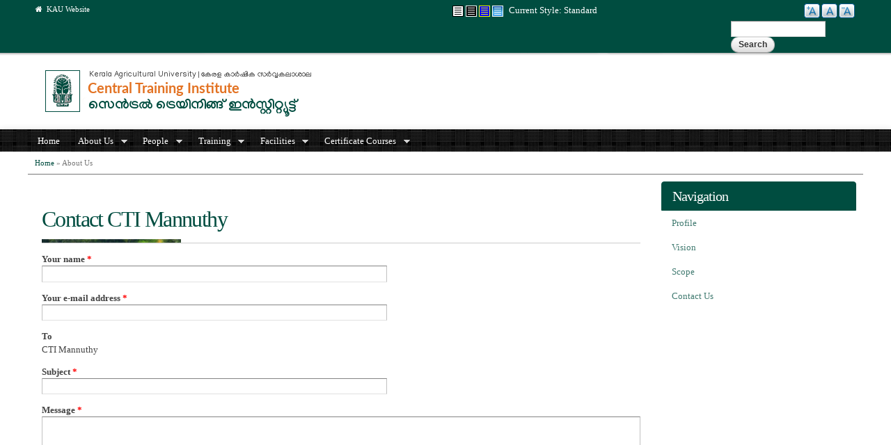

--- FILE ---
content_type: text/html; charset=utf-8
request_url: https://cti.kau.in/user/418/contact
body_size: 71162
content:
<!DOCTYPE html PUBLIC "-//W3C//DTD XHTML+RDFa 1.0//EN"
  "http://www.w3.org/MarkUp/DTD/xhtml-rdfa-1.dtd">
<html xmlns="http://www.w3.org/1999/xhtml" xml:lang="en" version="XHTML+RDFa 1.0" dir="ltr"
  xmlns:content="http://purl.org/rss/1.0/modules/content/"
  xmlns:dc="http://purl.org/dc/terms/"
  xmlns:foaf="http://xmlns.com/foaf/0.1/"
  xmlns:og="http://ogp.me/ns#"
  xmlns:rdfs="http://www.w3.org/2000/01/rdf-schema#"
  xmlns:sioc="http://rdfs.org/sioc/ns#"
  xmlns:sioct="http://rdfs.org/sioc/types#"
  xmlns:skos="http://www.w3.org/2004/02/skos/core#"
  xmlns:xsd="http://www.w3.org/2001/XMLSchema#">
<head profile="http://www.w3.org/1999/xhtml/vocab">
  <meta http-equiv="Content-Type" content="text/html; charset=utf-8" />
<meta name="Generator" content="Drupal 7 (http://drupal.org)" />
<link rel="alternate stylesheet" type="text/css" media="screen, projection, tty, tv" title="Black/White" href="/sites/all/modules/pagestyle/css/style_black_white.css" />
<link rel="alternate stylesheet" type="text/css" media="screen, projection, tty, tv" title="White/Black" href="/sites/all/modules/pagestyle/css/style_white_black.css" />
<link rel="alternate stylesheet" type="text/css" media="screen, projection, tty, tv" title="Yellow/Blue" href="/sites/all/modules/pagestyle/css/style_yellow_blue.css" />
<link rel="stylesheet" type="text/css" media="screen, projection, tty, tv" title="Standard" href="/sites/all/modules/pagestyle/css/style_standard.css" />
<link rel="shortcut icon" href="https://cti.kau.in/sites/default/files/KAU%20Emblem.ico" type="image/vnd.microsoft.icon" />
<meta name="viewport" content="width=device-width, initial-scale=1, maximum-scale=1, minimum-scale=1, user-scalable=no" />
  <title>Contact CTI Mannuthy | KAU Central Training Institute, Mannuthy</title>
  <style type="text/css" media="all">
@import url("https://cti.kau.in/modules/system/system.base.css?s70shz");
@import url("https://cti.kau.in/modules/system/system.menus.css?s70shz");
@import url("https://cti.kau.in/modules/system/system.messages.css?s70shz");
@import url("https://cti.kau.in/modules/system/system.theme.css?s70shz");
</style>
<style type="text/css" media="all">
@import url("https://cti.kau.in/sites/all/modules/jquery_update/replace/ui/themes/base/minified/jquery.ui.core.min.css?s70shz");
@import url("https://cti.kau.in/sites/all/modules/jquery_update/replace/ui/themes/base/minified/jquery.ui.theme.min.css?s70shz");
@import url("https://cti.kau.in/sites/all/modules/jquery_update/replace/ui/themes/base/minified/jquery.ui.accordion.min.css?s70shz");
</style>
<style type="text/css" media="all">
@import url("https://cti.kau.in/modules/book/book.css?s70shz");
@import url("https://cti.kau.in/sites/all/modules/calendar/css/calendar_multiday.css?s70shz");
@import url("https://cti.kau.in/sites/all/modules/domain/domain_nav/domain_nav.css?s70shz");
@import url("https://cti.kau.in/modules/field/theme/field.css?s70shz");
@import url("https://cti.kau.in/sites/all/modules/logintoboggan/logintoboggan.css?s70shz");
@import url("https://cti.kau.in/modules/node/node.css?s70shz");
@import url("https://cti.kau.in/modules/search/search.css?s70shz");
@import url("https://cti.kau.in/modules/user/user.css?s70shz");
@import url("https://cti.kau.in/sites/all/modules/views_slideshow_xtra/views_slideshow_xtra_overlay/css/views_slideshow_xtra_overlay.css?s70shz");
@import url("https://cti.kau.in/sites/all/modules/youtube/css/youtube.css?s70shz");
@import url("https://cti.kau.in/sites/all/modules/extlink/extlink.css?s70shz");
@import url("https://cti.kau.in/sites/all/modules/views/css/views.css?s70shz");
@import url("https://cti.kau.in/sites/all/modules/back_to_top/css/back_to_top.css?s70shz");
@import url("https://cti.kau.in/sites/all/modules/ckeditor/css/ckeditor.css?s70shz");
</style>
<style type="text/css" media="all">
@import url("https://cti.kau.in/sites/all/modules/accordion_blocks/accordion_init.css?s70shz");
@import url("https://cti.kau.in/sites/all/modules/ctools/css/ctools.css?s70shz");
</style>
<style type="text/css" media="screen">
<!--/*--><![CDATA[/*><!--*/
body.pagestyle_black_white,body.pagestyle_black_white *{font-weight:normal !important;}body.pagestyle_white_black,body.pagestyle_white_black *{font-weight:bold !important;}body.pagestyle_yellow_blue,body.pagestyle_yellow_blue *{font-weight:bold !important;}body.pagestyle_standard,body.pagestyle_standard *{font-weight:normal !important;}

/*]]>*/-->
</style>
<style type="text/css" media="all">
@import url("https://cti.kau.in/sites/all/modules/pagestyle/pagestyle.css?s70shz");
@import url("https://cti.kau.in/sites/all/modules/views_slideshow_xtra/views_slideshow_xtra.css?s70shz");
@import url("https://cti.kau.in/sites/all/modules/biblio/biblio.css?s70shz");
@import url("https://cti.kau.in/sites/all/modules/text_resize/text_resize.css?s70shz");
@import url("https://cti.kau.in/sites/all/modules/linkicon/css/linkicon.css?s70shz");
@import url("https://cti.kau.in/sites/all/modules/addressfield/addressfield.css?s70shz");
@import url("https://cti.kau.in/sites/all/libraries/fontawesome/css/font-awesome.css?s70shz");
@import url("https://cti.kau.in/sites/all/libraries/superfish/css/superfish.css?s70shz");
@import url("https://cti.kau.in/sites/all/libraries/superfish/css/superfish-smallscreen.css?s70shz");
</style>
<style type="text/css" media="all">
@import url("https://cti.kau.in/sites/all/themes/omega/alpha/css/alpha-reset.css?s70shz");
@import url("https://cti.kau.in/sites/all/themes/omega/alpha/css/alpha-mobile.css?s70shz");
@import url("https://cti.kau.in/sites/all/themes/omega/alpha/css/alpha-alpha.css?s70shz");
@import url("https://cti.kau.in/sites/all/themes/omega/omega/css/formalize.css?s70shz");
@import url("https://cti.kau.in/sites/all/themes/omega/omega/css/omega-text.css?s70shz");
@import url("https://cti.kau.in/sites/all/themes/omega/omega/css/omega-branding.css?s70shz");
@import url("https://cti.kau.in/sites/all/themes/omega/omega/css/omega-menu.css?s70shz");
@import url("https://cti.kau.in/sites/all/themes/omega/omega/css/omega-forms.css?s70shz");
@import url("https://cti.kau.in/sites/all/themes/omega/omega/css/omega-visuals.css?s70shz");
@import url("https://cti.kau.in/sites/default/files/fontyourface/font.css?s70shz");
</style>
<link type="text/css" rel="stylesheet" href="http://fonts.googleapis.com/css?family=Lato:regular&amp;subset=latin,latin-ext" media="all" />
<link type="text/css" rel="stylesheet" href="http://fonts.googleapis.com/css?family=Ubuntu:400,700,400italic,700italic&amp;subset=latin,cyrillic&amp;s70shz" media="all" />
<style type="text/css" media="all">
@import url("https://cti.kau.in/sites/all/themes/kau_green/css/global.css?s70shz");
</style>

<!--[if (lt IE 9)&(!IEMobile)]>
<style type="text/css" media="all">
@import url("https://cti.kau.in/sites/all/themes/kau_green/css/kau-green-alpha-default.css?s70shz");
@import url("https://cti.kau.in/sites/all/themes/kau_green/css/kau-green-alpha-default-normal.css?s70shz");
@import url("https://cti.kau.in/sites/all/themes/omega/alpha/css/grid/alpha_default/normal/alpha-default-normal-12.css?s70shz");
</style>
<![endif]-->

<!--[if gte IE 9]><!-->
<style type="text/css" media="all and (min-width: 740px) and (min-device-width: 740px), (max-device-width: 800px) and (min-width: 740px) and (orientation:landscape)">
@import url("https://cti.kau.in/sites/all/themes/kau_green/css/kau-green-alpha-default.css?s70shz");
@import url("https://cti.kau.in/sites/all/themes/kau_green/css/kau-green-alpha-default-narrow.css?s70shz");
@import url("https://cti.kau.in/sites/all/themes/omega/alpha/css/grid/alpha_default/narrow/alpha-default-narrow-12.css?s70shz");
</style>
<!--<![endif]-->

<!--[if gte IE 9]><!-->
<style type="text/css" media="all and (min-width: 980px) and (min-device-width: 980px), all and (max-device-width: 1024px) and (min-width: 1024px) and (orientation:landscape)">
@import url("https://cti.kau.in/sites/all/themes/kau_green/css/kau-green-alpha-default.css?s70shz");
@import url("https://cti.kau.in/sites/all/themes/kau_green/css/kau-green-alpha-default-normal.css?s70shz");
@import url("https://cti.kau.in/sites/all/themes/omega/alpha/css/grid/alpha_default/normal/alpha-default-normal-12.css?s70shz");
</style>
<!--<![endif]-->

<!--[if gte IE 9]><!-->
<style type="text/css" media="all and (min-width: 1220px)">
@import url("https://cti.kau.in/sites/all/themes/kau_green/css/kau-green-alpha-default.css?s70shz");
@import url("https://cti.kau.in/sites/all/themes/kau_green/css/kau-green-alpha-default-wide.css?s70shz");
@import url("https://cti.kau.in/sites/all/themes/omega/alpha/css/grid/alpha_default/wide/alpha-default-wide-12.css?s70shz");
</style>
<!--<![endif]-->
  
<style type="text/css">

body {
	background-color: #99b8b3;
}


.hpbtn a {
    background-color: #407a70;
    border: 1px solid #407a70;
}

.morebtn a {
    background-color: #407a70;
}

.btn {
    background-color: #004c3f;
}

.field-name-field-remarks .field-items {
    color: #dd4814;
}

.hpbtn a:hover,
.btn:hover,
.morebtn a:hover{
    background-color: #dd4814;
}

.inverse {
   	background-color: #004d40;
}

.linkicon__icon .fa {
    background-color: #407a70;
}

.linkicon__icon .fa:hover {
    background-color: #004d40;
}

#zone-preface-wrapper,
#zone-menu-wrapper {
    background-color: #407a70;
}

#zone-footer-wrapper,
.view-grouping-header
{
    background-color: #004d40;
}

a:link, a:visited {
	color: #004c3f;
}

a:hover {
	color: <#407a70;
}

img#logo {
    background-color: #004d40;
}

h2, h3, h4, h5, h6 {
   color: #004c3f;
}

#region-preface-first,
#region-preface-second {
	border-color: #004d40;
}

ul.loginlink li a,
#region-sidebar-first ul.menu li span.nolink,
#region-sidebar-second ul.menu li span.nolink,
#region-sidebar-first ul.menu li a,
#region-sidebar-second ul.menu li a {
	color: #407a70;
}

ul.loginlink li a:hover,
#region-sidebar-first ul.menu li span.nolink:hover,
#region-sidebar-second ul.menu li span.nolink:hover,
#region-sidebar-first ul.menu li a:hover,
#region-sidebar-second ul.menu li a:hover {
	background-color: #407a70;
}

#region-content .book-navigation ul.menu {
	background-color: #407a70;
}

#region-content .book-navigation ul.menu li,
#region-preface-third ul.menu li,
#region-preface-third ul.menu li a {
		background-color: #004d40 !important;
}

#region-content .block-menu ul.menu {
	background-color:#004d40}

#region-content .block-menu ul.menu li {
		background-color: #004d40 !important;
}

#zone-user-wrapper {
	border-color: #004c3f;
	background-color: #004d40;
}

#zone-branding-wrapper {
	border-color: #004c3f;
	background-color: white;
}

#zone-slider-wrapper {
	border-color: #004c3f;
}


/* Titles */

#zone-header-wrapper {
	border-bottom-color: #004d40;
}

#zone-header a {
  color:  #004c3f;

}

#region-header-first a {
	color: #dd4814;
}

.newicon,
#zone-preface h2.block-title {
    color: #dd4814;
}

#zone-preface h2.block-title:hover {
    color: #004d40;
}

h1#page-title.title {
 	color: #004d40;

}

#region-content .region-content-inner  {
	border-right-color: #66948c;
	border-left-color: #66948c;
	border-bottom-color: #66948c;
}


#region-content a {
	color: #004d40; 
}

#region-content .field-name-field-tilte {
	background: #004d40;
}

#region-sidebar-first h2.block-title a,
#region-sidebar-second h2.block-title a,
#region-sidebar-first h2.block-title,
#region-sidebar-second h2.block-title {
	background-color: #004d40 !important;
	border-color: #004d40 !important; /*#e5e5e5;*/
}

#region-sidebar-first .block ,
#region-sidebar-first .view,
#region-sidebar-second .view,
#region-sidebar-second .block  {
	border-right-color: #66948c;
	border-left-color: #66948c;
	border-bottom-color: #66948c;
}

#zone-postscript a:hover {
	color: #dd4814;
}

#zone-footer-wrapper {
	border-color: #004c3f;
}



</style>
  
  <script type="text/javascript" src="https://cti.kau.in/sites/all/modules/jquery_update/replace/jquery/1.12/jquery.min.js?v=1.12.4"></script>
<script type="text/javascript" src="https://cti.kau.in/misc/jquery-extend-3.4.0.js?v=1.12.4"></script>
<script type="text/javascript" src="https://cti.kau.in/misc/jquery-html-prefilter-3.5.0-backport.js?v=1.12.4"></script>
<script type="text/javascript" src="https://cti.kau.in/misc/jquery.once.js?v=1.2"></script>
<script type="text/javascript" src="https://cti.kau.in/misc/drupal.js?s70shz"></script>
<script type="text/javascript" src="https://cti.kau.in/sites/all/modules/jquery_update/js/jquery_browser.js?v=0.0.1"></script>
<script type="text/javascript" src="https://cti.kau.in/sites/all/modules/jquery_update/replace/ui/ui/minified/jquery.ui.core.min.js?v=1.10.2"></script>
<script type="text/javascript" src="https://cti.kau.in/sites/all/modules/jquery_update/replace/ui/ui/minified/jquery.ui.widget.min.js?v=1.10.2"></script>
<script type="text/javascript" src="https://cti.kau.in/sites/all/modules/jquery_update/replace/ui/ui/minified/jquery.ui.effect.min.js?v=1.10.2"></script>
<script type="text/javascript" src="https://cti.kau.in/sites/all/modules/jquery_update/replace/ui/ui/minified/jquery.ui.accordion.min.js?v=1.10.2"></script>
<script type="text/javascript" src="https://cti.kau.in/sites/all/modules/jquery_update/replace/ui/external/jquery.cookie.js?v=67fb34f6a866c40d0570"></script>
<script type="text/javascript" src="https://cti.kau.in/misc/form-single-submit.js?v=7.98"></script>
<script type="text/javascript" src="https://cti.kau.in/sites/all/modules/views_slideshow_xtra/views_slideshow_xtra_overlay/js/views_slideshow_xtra_overlay.js?s70shz"></script>
<script type="text/javascript" src="https://cti.kau.in/sites/all/modules/back_to_top/js/back_to_top.js?s70shz"></script>
<script type="text/javascript" src="https://cti.kau.in/sites/all/modules/extlink/extlink.js?s70shz"></script>
<script type="text/javascript" src="https://cti.kau.in/sites/all/modules/accordion_blocks/accordion_init.js?s70shz"></script>
<script type="text/javascript">
<!--//--><![CDATA[//><!--
  var pagestyleCookieExpires = 365;
  var pagestyleCookieDomain = "/";
  var pagestylePath = "sites/all/modules/pagestyle";
  var pagestyleCurrent = "standard";
//--><!]]>
</script>
<script type="text/javascript" src="https://cti.kau.in/sites/all/modules/pagestyle/jquery.pagestyle.js?s70shz"></script>
<script type="text/javascript" src="https://cti.kau.in/misc/jquery.cookie.js?s70shz"></script>
<script type="text/javascript" src="https://cti.kau.in/sites/all/modules/views_slideshow_xtra/views_slideshow_xtra.js?s70shz"></script>
<script type="text/javascript" src="https://cti.kau.in/sites/all/modules/captcha/captcha.js?s70shz"></script>
<script type="text/javascript">
<!--//--><![CDATA[//><!--
var text_resize_scope = "body";
          var text_resize_minimum = "12";
          var text_resize_maximum = "25";
          var text_resize_line_height_allow = 1;
          var text_resize_line_height_min = "16";
          var text_resize_line_height_max = "36";
//--><!]]>
</script>
<script type="text/javascript" src="https://cti.kau.in/sites/all/modules/text_resize/text_resize.js?s70shz"></script>
<script type="text/javascript" src="https://cti.kau.in/misc/textarea.js?v=7.98"></script>
<script type="text/javascript" src="https://cti.kau.in/sites/all/libraries/superfish/jquery.hoverIntent.minified.js?s70shz"></script>
<script type="text/javascript" src="https://cti.kau.in/sites/all/libraries/superfish/sfsmallscreen.js?s70shz"></script>
<script type="text/javascript" src="https://cti.kau.in/sites/all/libraries/superfish/supposition.js?s70shz"></script>
<script type="text/javascript" src="https://cti.kau.in/sites/all/libraries/superfish/superfish.js?s70shz"></script>
<script type="text/javascript" src="https://cti.kau.in/sites/all/libraries/superfish/supersubs.js?s70shz"></script>
<script type="text/javascript" src="https://cti.kau.in/sites/all/modules/superfish/superfish.js?s70shz"></script>
<script type="text/javascript" src="https://cti.kau.in/sites/all/themes/omega/omega/js/jquery.formalize.js?s70shz"></script>
<script type="text/javascript" src="https://cti.kau.in/sites/all/themes/omega/omega/js/omega-mediaqueries.js?s70shz"></script>
<script type="text/javascript" src="https://cti.kau.in/sites/all/themes/omega/omega/js/omega-equalheights.js?s70shz"></script>
<script type="text/javascript">
<!--//--><![CDATA[//><!--
jQuery.extend(Drupal.settings, {"basePath":"\/","pathPrefix":"","setHasJsCookie":0,"ajaxPageState":{"theme":"kau_green","theme_token":"cCh0LZj45EVu7CJyw7Oo3rKWGZJniB9Rpm48qCKSfIA","js":{"sites\/all\/modules\/jquery_update\/replace\/jquery\/1.12\/jquery.min.js":1,"misc\/jquery-extend-3.4.0.js":1,"misc\/jquery-html-prefilter-3.5.0-backport.js":1,"misc\/jquery.once.js":1,"misc\/drupal.js":1,"sites\/all\/modules\/jquery_update\/js\/jquery_browser.js":1,"sites\/all\/modules\/jquery_update\/replace\/ui\/ui\/minified\/jquery.ui.core.min.js":1,"sites\/all\/modules\/jquery_update\/replace\/ui\/ui\/minified\/jquery.ui.widget.min.js":1,"sites\/all\/modules\/jquery_update\/replace\/ui\/ui\/minified\/jquery.ui.effect.min.js":1,"sites\/all\/modules\/jquery_update\/replace\/ui\/ui\/minified\/jquery.ui.accordion.min.js":1,"sites\/all\/modules\/jquery_update\/replace\/ui\/external\/jquery.cookie.js":1,"misc\/form-single-submit.js":1,"sites\/all\/modules\/views_slideshow_xtra\/views_slideshow_xtra_overlay\/js\/views_slideshow_xtra_overlay.js":1,"sites\/all\/modules\/back_to_top\/js\/back_to_top.js":1,"sites\/all\/modules\/extlink\/extlink.js":1,"sites\/all\/modules\/accordion_blocks\/accordion_init.js":1,"0":1,"sites\/all\/modules\/pagestyle\/jquery.pagestyle.js":1,"misc\/jquery.cookie.js":1,"sites\/all\/modules\/views_slideshow_xtra\/views_slideshow_xtra.js":1,"sites\/all\/modules\/captcha\/captcha.js":1,"1":1,"sites\/all\/modules\/text_resize\/text_resize.js":1,"misc\/textarea.js":1,"sites\/all\/libraries\/superfish\/jquery.hoverIntent.minified.js":1,"sites\/all\/libraries\/superfish\/sfsmallscreen.js":1,"sites\/all\/libraries\/superfish\/supposition.js":1,"sites\/all\/libraries\/superfish\/superfish.js":1,"sites\/all\/libraries\/superfish\/supersubs.js":1,"sites\/all\/modules\/superfish\/superfish.js":1,"sites\/all\/themes\/omega\/omega\/js\/jquery.formalize.js":1,"sites\/all\/themes\/omega\/omega\/js\/omega-mediaqueries.js":1,"sites\/all\/themes\/omega\/omega\/js\/omega-equalheights.js":1},"css":{"modules\/system\/system.base.css":1,"modules\/system\/system.menus.css":1,"modules\/system\/system.messages.css":1,"modules\/system\/system.theme.css":1,"misc\/ui\/jquery.ui.core.css":1,"misc\/ui\/jquery.ui.theme.css":1,"misc\/ui\/jquery.ui.accordion.css":1,"modules\/book\/book.css":1,"sites\/all\/modules\/calendar\/css\/calendar_multiday.css":1,"sites\/all\/modules\/domain\/domain_nav\/domain_nav.css":1,"modules\/field\/theme\/field.css":1,"sites\/all\/modules\/logintoboggan\/logintoboggan.css":1,"modules\/node\/node.css":1,"modules\/search\/search.css":1,"modules\/user\/user.css":1,"sites\/all\/modules\/views_slideshow_xtra\/views_slideshow_xtra_overlay\/css\/views_slideshow_xtra_overlay.css":1,"sites\/all\/modules\/youtube\/css\/youtube.css":1,"sites\/all\/modules\/extlink\/extlink.css":1,"sites\/all\/modules\/views\/css\/views.css":1,"sites\/all\/modules\/back_to_top\/css\/back_to_top.css":1,"sites\/all\/modules\/ckeditor\/css\/ckeditor.css":1,"sites\/all\/modules\/accordion_blocks\/accordion_init.css":1,"sites\/all\/modules\/ctools\/css\/ctools.css":1,"0":1,"sites\/all\/modules\/pagestyle\/pagestyle.css":1,"sites\/all\/modules\/views_slideshow_xtra\/views_slideshow_xtra.css":1,"sites\/all\/modules\/biblio\/biblio.css":1,"sites\/all\/modules\/text_resize\/text_resize.css":1,"sites\/all\/modules\/linkicon\/css\/linkicon.css":1,"sites\/all\/modules\/addressfield\/addressfield.css":1,"sites\/all\/libraries\/fontawesome\/css\/font-awesome.css":1,"sites\/all\/libraries\/superfish\/css\/superfish.css":1,"sites\/all\/libraries\/superfish\/css\/superfish-smallscreen.css":1,"sites\/all\/themes\/omega\/alpha\/css\/alpha-reset.css":1,"sites\/all\/themes\/omega\/alpha\/css\/alpha-mobile.css":1,"sites\/all\/themes\/omega\/alpha\/css\/alpha-alpha.css":1,"sites\/all\/themes\/omega\/omega\/css\/formalize.css":1,"sites\/all\/themes\/omega\/omega\/css\/omega-text.css":1,"sites\/all\/themes\/omega\/omega\/css\/omega-branding.css":1,"sites\/all\/themes\/omega\/omega\/css\/omega-menu.css":1,"sites\/all\/themes\/omega\/omega\/css\/omega-forms.css":1,"sites\/all\/themes\/omega\/omega\/css\/omega-visuals.css":1,"sites\/default\/files\/fontyourface\/font.css":1,"http:\/\/fonts.googleapis.com\/css?family=Lato:regular\u0026subset=latin,latin-ext":1,"http:\/\/fonts.googleapis.com\/css?family=Ubuntu:400,700,400italic,700italic\u0026subset=latin,cyrillic":1,"sites\/all\/themes\/kau_green\/css\/global.css":1,"ie::normal::sites\/all\/themes\/kau_green\/css\/kau-green-alpha-default.css":1,"ie::normal::sites\/all\/themes\/kau_green\/css\/kau-green-alpha-default-normal.css":1,"ie::normal::sites\/all\/themes\/omega\/alpha\/css\/grid\/alpha_default\/normal\/alpha-default-normal-12.css":1,"narrow::sites\/all\/themes\/kau_green\/css\/kau-green-alpha-default.css":1,"narrow::sites\/all\/themes\/kau_green\/css\/kau-green-alpha-default-narrow.css":1,"sites\/all\/themes\/omega\/alpha\/css\/grid\/alpha_default\/narrow\/alpha-default-narrow-12.css":1,"normal::sites\/all\/themes\/kau_green\/css\/kau-green-alpha-default.css":1,"normal::sites\/all\/themes\/kau_green\/css\/kau-green-alpha-default-normal.css":1,"sites\/all\/themes\/omega\/alpha\/css\/grid\/alpha_default\/normal\/alpha-default-normal-12.css":1,"wide::sites\/all\/themes\/kau_green\/css\/kau-green-alpha-default.css":1,"wide::sites\/all\/themes\/kau_green\/css\/kau-green-alpha-default-wide.css":1,"sites\/all\/themes\/omega\/alpha\/css\/grid\/alpha_default\/wide\/alpha-default-wide-12.css":1}},"jcarousel":{"ajaxPath":"\/jcarousel\/ajax\/views"},"back_to_top":{"back_to_top_button_trigger":"100","back_to_top_button_text":"Back to top","#attached":{"library":[["system","ui"]]}},"extlink":{"extTarget":"_blank","extClass":"ext","extLabel":"(link is external)","extImgClass":0,"extSubdomains":1,"extExclude":"(.kau\\.in)|(.kaubic\\.in)|(.celkau\\.in)","extInclude":"","extCssExclude":"","extCssExplicit":"","extAlert":"_blank","extAlertText":"This link shall take you outside the kau.in. For any query regarding the contents of the linked page, please contact the webmaster of the concerned website.","mailtoClass":"mailto","mailtoLabel":"(link sends e-mail)"},"urlIsAjaxTrusted":{"\/user\/418\/contact":true},"superfish":{"20":{"id":"20","sf":{"animation":{"opacity":"show","height":"show"},"speed":"fast"},"plugins":{"smallscreen":{"mode":"window_width","breakpointUnit":"px","title":"Main Menu for KAU Central Training Institute, Mannuthy"},"supposition":true,"supersubs":true}}},"omega":{"layouts":{"primary":"normal","order":["narrow","normal","wide"],"queries":{"narrow":"all and (min-width: 740px) and (min-device-width: 740px), (max-device-width: 800px) and (min-width: 740px) and (orientation:landscape)","normal":"all and (min-width: 980px) and (min-device-width: 980px), all and (max-device-width: 1024px) and (min-width: 1024px) and (orientation:landscape)","wide":"all and (min-width: 1220px)"}}}});
//--><!]]>
</script>
</head>
<body class="html not-front not-logged-in page-user page-user- page-user-418 page-user-contact domain-cti-kau-in i18n-en context-user">
  <div id="skip-link">
    <a href="#main-content" class="element-invisible element-focusable">Skip to main content</a>
  </div>
  <div class="region region-page-top" id="region-page-top">
  <div class="region-inner region-page-top-inner">
      </div>
</div>  <div class="page clearfix" id="page">
      <header id="section-header" class="section section-header">
  <div id="zone-user-wrapper" class="zone-wrapper zone-user-wrapper clearfix">  
  <div id="zone-user" class="zone zone-user clearfix container-12">
    <div class="grid-6 region region-user-first" id="region-user-first">
  <div class="region-inner region-user-first-inner">
    <div class="block block-menu block-menu-global-menu block-menu-menu-global-menu odd block-without-title" id="block-menu-menu-global-menu">
  <div class="block-inner clearfix">
                
    <div class="content clearfix">
      <ul class="menu"><li class="first last leaf"><a href="http://www.kau.in/" title="Home Page of Kerala Agricultural University Website"><i class="fa fa-home" aria-hidden="true"></i>&nbsp&nbspKAU Website</a></li>
</ul>    </div>
  </div>
</div>  </div>
</div><div class="grid-4 region region-user-second" id="region-user-second">
  <div class="region-inner region-user-second-inner">
    <div class="block block-pagestyle block-form block-pagestyle-form odd block-without-title" id="block-pagestyle-form">
  <div class="block-inner clearfix">
                
    <div class="content clearfix">
      <ul class="pagestyle_inline pagestyle_current_inline">
    <li class="ps_black_white"><a href="/pagestyle/black_white?destination=user/418/contact" title="Page Style: Black/White" class="ps_black_white text_display_hidden ps_rollover"><img src="/sites/all/modules/pagestyle/images/black_white_16.gif" alt="Black/White" class="ps_black_white ps_rollover" /></a></li>
      <li class="ps_white_black"><a href="/pagestyle/white_black?destination=user/418/contact" title="Page Style: White/Black" class="ps_white_black text_display_hidden ps_rollover"><img src="/sites/all/modules/pagestyle/images/white_black_16.gif" alt="White/Black" class="ps_white_black ps_rollover" /></a></li>
      <li class="ps_yellow_blue"><a href="/pagestyle/yellow_blue?destination=user/418/contact" title="Page Style: Yellow/Blue" class="ps_yellow_blue text_display_hidden ps_rollover"><img src="/sites/all/modules/pagestyle/images/yellow_blue_16.gif" alt="Yellow/Blue" class="ps_yellow_blue ps_rollover" /></a></li>
      <li class="ps_standard"><a href="/pagestyle/standard?destination=user/418/contact" title="Page Style: Standard" class="ps_standard text_display_hidden ps_rollover"><img src="/sites/all/modules/pagestyle/images/standard_16.gif" alt="Standard" class="ps_standard ps_rollover" /></a></li>
  </ul>
<p class="pagestyle_current pagestyle_current_inline display current_text_display"><span class="display">Current Style: </span><span id="pagestyle_current" title="Current Style: Standard">Standard</span></p>
<div class="ps_clear"></div>








    </div>
  </div>
</div>  </div>
</div><div class="grid-2 region region-user-third" id="region-user-third">
  <div class="region-inner region-user-third-inner">
    <div class="block block-text-resize block-0 block-text-resize-0 odd block-without-title" id="block-text-resize-0">
  <div class="block-inner clearfix">
                
    <div class="content clearfix">
      <a href="javascript:;" class="changer" id="text_resize_decrease"><sup>-</sup>A</a> <a href="javascript:;" class="changer" id="text_resize_reset">A</a> <a href="javascript:;" class="changer" id="text_resize_increase"><sup>+</sup>A</a><div id="text_resize_clear"></div>    </div>
  </div>
</div>  </div>
</div><div class="grid-1 region region-user-fourth" id="region-user-fourth">
  <div class="region-inner region-user-fourth-inner">
    <div class="block block-search block-form block-search-form odd block-without-title" id="block-search-form">
  <div class="block-inner clearfix">
                
    <div class="content clearfix">
      <form action="/user/418/contact" method="post" id="search-block-form" accept-charset="UTF-8"><div><div class="container-inline">
      <h2 class="element-invisible">Search form</h2>
    <div class="form-item form-type-textfield form-item-search-block-form">
  <label class="element-invisible" for="edit-search-block-form--2">Search </label>
 <input title="Enter the terms you wish to search for." type="text" id="edit-search-block-form--2" name="search_block_form" value="" size="15" maxlength="128" class="form-text" />
</div>
<div class="form-actions form-wrapper" id="edit-actions--2"><input type="submit" id="edit-submit--2" name="op" value="Search" class="form-submit" /></div><input type="hidden" name="form_build_id" value="form-oKMv_fNysThic93xfmFAJ53B7CEPIhqDT5PaZVxy-W8" />
<input type="hidden" name="form_id" value="search_block_form" />
</div>
</div></form>    </div>
  </div>
</div>  </div>
</div>  </div>
</div><div id="zone-branding-wrapper" class="zone-wrapper zone-branding-wrapper clearfix">  
  <div id="zone-branding" class="zone zone-branding clearfix container-12">
    <div class="grid-9 region region-branding" id="region-branding">
  <div class="region-inner region-branding-inner">
        <div class="branding-data clearfix">
            <div class="logo-img">
        <a href="/" rel="home" title=""><img src="https://cti.kau.in/sites/default/files/kau-cti.png" alt="" id="logo" /></a>      </div>
                </div>
          </div>
</div><div class="grid-3 region region-branding-right" id="region-branding-right">
  <div class="region-inner region-branding-right-inner">
      </div>
</div>  </div>
</div><div id="zone-menu-wrapper" class="zone-wrapper zone-menu-wrapper clearfix">  
  <div id="zone-menu" class="zone zone-menu clearfix container-12">
    <div class="grid-12 region region-menu" id="region-menu">
  <div class="region-inner region-menu-inner">
        <div class="block block-superfish block-20 block-superfish-20 odd block-without-title" id="block-superfish-20">
  <div class="block-inner clearfix">
                
    <div class="content clearfix">
      <ul  id="superfish-20" class="menu sf-menu sf-02ddb73b35a790e34c4dc48e14d32025 sf-horizontal sf-style-none sf-total-items-6 sf-parent-items-5 sf-single-items-1"><li id="menu-6355-20" class="first odd sf-item-1 sf-depth-1 sf-no-children"><a href="/" title="" class="sf-depth-1">Home</a></li><li id="menu-6356-20" class="active-trail middle even sf-item-2 sf-depth-1 sf-total-children-4 sf-parent-children-0 sf-single-children-4 menuparent"><span title="" class="sf-depth-1 menuparent nolink" tabindex="0">About Us</span><ul><li id="menu-6360-20" class="first odd sf-item-1 sf-depth-2 sf-no-children"><a href="/institution/central-training-institute-mannuthy" title="" class="sf-depth-2">Profile</a></li><li id="menu-6361-20" class="middle even sf-item-2 sf-depth-2 sf-no-children"><a href="/vision" class="sf-depth-2">Vision</a></li><li id="menu-6372-20" class="middle odd sf-item-3 sf-depth-2 sf-no-children"><a href="/scope" class="sf-depth-2">Scope</a></li><li id="menu-6366-20" class="active-trail last even sf-item-4 sf-depth-2 sf-no-children"><a href="/user/418/contact" title="" class="sf-depth-2 active">Contact Us</a></li></ul></li><li id="menu-29798-20" class="middle odd sf-item-3 sf-depth-1 sf-total-children-3 sf-parent-children-0 sf-single-children-3 menuparent"><span title="" class="sf-depth-1 menuparent nolink" tabindex="0">People</span><ul><li id="menu-29799-20" class="first odd sf-item-1 sf-depth-2 sf-no-children"><a href="/contact-point/professor-head-14" title="" class="sf-depth-2">Professor &amp; Head</a></li><li id="menu-29872-20" class="middle even sf-item-2 sf-depth-2 sf-no-children"><a href="/central-training-institute/scientific-staff" class="sf-depth-2">Scientific Staff</a></li><li id="menu-29873-20" class="last odd sf-item-3 sf-depth-2 sf-no-children"><a href="/central-training-institute/administrative-staff" class="sf-depth-2">Administrative Staff</a></li></ul></li><li id="menu-6368-20" class="middle even sf-item-4 sf-depth-1 sf-total-children-5 sf-parent-children-0 sf-single-children-5 menuparent"><span title="" class="sf-depth-1 menuparent nolink" tabindex="0">Training</span><ul><li id="menu-6369-20" class="first odd sf-item-1 sf-depth-2 sf-no-children"><a href="/topics" class="sf-depth-2">Topics</a></li><li id="menu-6370-20" class="middle even sf-item-2 sf-depth-2 sf-no-children"><a href="/guidelines-conducting-training-programmes-kerala-agricultural-university" class="sf-depth-2">Guidelines</a></li><li id="menu-6371-20" class="middle odd sf-item-3 sf-depth-2 sf-no-children"><a href="/forms" class="sf-depth-2">Forms</a></li><li id="menu-6569-20" class="middle even sf-item-4 sf-depth-2 sf-no-children"><a href="/best-course-director-award" class="sf-depth-2">Best Course Director Award</a></li><li id="menu-36595-20" class="last odd sf-item-5 sf-depth-2 sf-no-children"><a href="/list-of-trainees" title="" class="sf-depth-2">List of Trainees</a></li></ul></li><li id="menu-6359-20" class="middle odd sf-item-5 sf-depth-1 sf-total-children-4 sf-parent-children-0 sf-single-children-4 menuparent"><span title="" class="sf-depth-1 menuparent nolink" tabindex="0">Facilities</span><ul><li id="menu-6365-20" class="first odd sf-item-1 sf-depth-2 sf-no-children"><a href="/central-technology-museum" class="sf-depth-2">Central Technology Museum</a></li><li id="menu-6362-20" class="middle even sf-item-2 sf-depth-2 sf-no-children"><a href="/kau-technology-hub" class="sf-depth-2">KAU Technology Hub</a></li><li id="menu-6364-20" class="middle odd sf-item-3 sf-depth-2 sf-no-children"><a href="/karshaka-bhavanam" class="sf-depth-2">Karshaka Bhavanam</a></li><li id="menu-6363-20" class="last even sf-item-4 sf-depth-2 sf-no-children"><a href="/school-entrepreneurship-development" class="sf-depth-2">School of Entrepreneurship Development</a></li></ul></li><li id="menu-41556-20" class="last even sf-item-6 sf-depth-1 sf-total-children-2 sf-parent-children-0 sf-single-children-2 menuparent"><span title="" class="sf-depth-1 menuparent nolink" tabindex="0">Certificate Courses</span><ul><li id="menu-41558-20" class="first odd sf-item-1 sf-depth-2 sf-no-children"><a href="/new-generation-certificate-courses" class="sf-depth-2">New Courses</a></li><li id="menu-41559-20" class="last even sf-item-2 sf-depth-2 sf-no-children"><a href="/certificate-courses-online-registration-forms" class="sf-depth-2">Registration</a></li></ul></li></ul>    </div>
  </div>
</div>  </div>
</div>
  </div>
</div></header>    
      <section id="section-content" class="section section-content">
  <div id="zone-content-wrapper" class="zone-wrapper zone-content-wrapper clearfix">  
  <div id="zone-content" class="zone zone-content clearfix container-12">    
          <div id="breadcrumb" class="grid-12"><h2 class="element-invisible">You are here</h2><div class="breadcrumb"><a href="/">Home</a> » <span title="" class="nolink" tabindex="0">About Us</span></div></div>
        
        <div class="grid-9 region region-content" id="region-content">
  <div class="region-inner region-content-inner">
    <a id="main-content"></a>
                <h1 class="title" id="page-title">Contact CTI Mannuthy</h1>
                        <div class="block block-system block-main block-system-main odd block-without-title" id="block-system-main">
  <div class="block-inner clearfix">
                
    <div class="content clearfix">
      <form class="user-info-from-cookie contact-form" action="/user/418/contact" method="post" id="contact-personal-form" accept-charset="UTF-8"><div><div class="form-item form-type-textfield form-item-name">
  <label for="edit-name">Your name <span class="form-required" title="This field is required.">*</span></label>
 <input type="text" id="edit-name" name="name" value="" size="60" maxlength="255" class="form-text required" />
</div>
<div class="form-item form-type-textfield form-item-mail">
  <label for="edit-mail">Your e-mail address <span class="form-required" title="This field is required.">*</span></label>
 <input type="text" id="edit-mail" name="mail" value="" size="60" maxlength="255" class="form-text required" />
</div>
<div id="edit-to" class="form-item form-type-item">
  <label for="edit-to">To </label>
 <span class="username" xml:lang="" about="/users/cti-mannuthy" typeof="sioc:UserAccount" property="foaf:name" datatype="">CTI Mannuthy</span>
</div>
<div class="form-item form-type-textfield form-item-subject">
  <label for="edit-subject">Subject <span class="form-required" title="This field is required.">*</span></label>
 <input type="text" id="edit-subject" name="subject" value="" size="60" maxlength="50" class="form-text required" />
</div>
<div class="form-item form-type-textarea form-item-message">
  <label for="edit-message">Message <span class="form-required" title="This field is required.">*</span></label>
 <div class="form-textarea-wrapper resizable"><textarea id="edit-message" name="message" cols="60" rows="15" class="form-textarea required"></textarea></div>
</div>
<input type="hidden" name="form_build_id" value="form-Bq03HdvdETkUmExURqdEt4-6w58LoSSDgTqt2RbT_AM" />
<input type="hidden" name="form_id" value="contact_personal_form" />
<fieldset class="captcha form-wrapper"><legend><span class="fieldset-legend">CAPTCHA</span></legend><div class="fieldset-wrapper"><div class="fieldset-description">This question is for testing whether or not you are a human visitor and to prevent automated spam submissions.</div><input type="hidden" name="captcha_sid" value="3127393" />
<input type="hidden" name="captcha_token" value="2bcefc7cd94401a03a2d3d53570b811f" />
<div class="form-item form-type-textfield form-item-captcha-response">
  <label for="edit-captcha-response">Math question <span class="form-required" title="This field is required.">*</span></label>
 <span class="field-prefix">6 + 3 = </span> <input type="text" id="edit-captcha-response" name="captcha_response" value="" size="4" maxlength="2" class="form-text required" />
<div class="description">Solve this simple math problem and enter the result. E.g. for 1+3, enter 4.</div>
</div>
</div></fieldset>
<div class="form-actions form-wrapper" id="edit-actions"><input type="submit" id="edit-submit" name="op" value="Send message" class="form-submit" /></div></div></form>    </div>
  </div>
</div>      </div>
</div><aside class="grid-3 region region-sidebar-second" id="region-sidebar-second">
  <div class="region-inner region-sidebar-second-inner">
    <section class="block block-domain-menu-block block-main-menu block-domain-menu-block-main-menu odd" id="block-domain-menu-block-main-menu">
  <div class="block-inner clearfix">
              <h2 class="block-title">Navigation</h2>
            
    <div class="content clearfix">
      <div class="menu-block-wrapper menu-block-main-menu menu-name-02ddb73b35a790e34c4dc48e14d32025 parent-mlid-0 menu-level-2">
  <ul class="menu"><li class="first leaf menu-mlid-6360"><a href="/institution/central-training-institute-mannuthy" title="">Profile</a></li>
<li class="leaf menu-mlid-6361"><a href="/vision">Vision</a></li>
<li class="leaf menu-mlid-6372"><a href="/scope">Scope</a></li>
<li class="last leaf active-trail active menu-mlid-6366"><a href="/user/418/contact" title="" class="active-trail active">Contact Us</a></li>
</ul></div>
    </div>
  </div>
</section>  </div>
</aside>  </div>
</div><div id="zone-postscript-wrapper" class="zone-wrapper zone-postscript-wrapper clearfix">  
  <div id="zone-postscript" class="zone zone-postscript clearfix container-12">
    <div class="grid-3 region region-postscript-first" id="region-postscript-first">
  <div class="region-inner region-postscript-first-inner">
    <section class="block block-views block-kau-websites-block-1 block-views-kau-websites-block-1 odd" id="block-views-kau-websites-block-1">
  <div class="block-inner clearfix">
              <h2 class="block-title">KAU Main Websites</h2>
            
    <div class="content clearfix">
      <div class="view view-kau-websites view-id-kau_websites view-display-id-block_1 view-dom-id-93cb3b3077ae162d798b9c73e485996f">
        
  
  
      <div class="view-content">
      <div class="item-list">    <ul>          <li class="views-row views-row-1 views-row-odd views-row-first">  
  <div class="views-field views-field-field-website-1">        <div class="field-content"><a href=http://coapad.kau.in/ target="_blank">College of Agriculture, Padannakkad</a> </div>  </div></li>
          <li class="views-row views-row-2 views-row-even">  
  <div class="views-field views-field-field-website-1">        <div class="field-content"><a href=http://cohvka.kau.in target="_blank">College of Agriculture, Vellanikkara</a> </div>  </div></li>
          <li class="views-row views-row-3 views-row-odd">  
  <div class="views-field views-field-field-website-1">        <div class="field-content"><a href=http://coavellayani.kau.in target="_blank">College of Agriculture, Vellayani</a> </div>  </div></li>
          <li class="views-row views-row-4 views-row-even">  
  <div class="views-field views-field-field-website-1">        <div class="field-content"><a href=http://coawayanad.kau.in target="_blank">College of Agriculture, Wayanad</a> </div>  </div></li>
          <li class="views-row views-row-5 views-row-odd">  
  <div class="views-field views-field-field-website-1">        <div class="field-content"><a href=http://ccces.kau.in target="_blank">College of Climate Change and Environmental Science, Vellanikkara</a> </div>  </div></li>
          <li class="views-row views-row-6 views-row-even">  
  <div class="views-field views-field-field-website-1">        <div class="field-content"><a href=http://ccbm.kau.in target="_blank">College of Co-operation, Banking &amp; Management, Vellanikkara</a> </div>  </div></li>
          <li class="views-row views-row-7 views-row-odd">  
  <div class="views-field views-field-field-website-1">        <div class="field-content"><a href=http://forestry.kau.in target="_blank">College of Forestry, Vellanikkara</a> </div>  </div></li>
          <li class="views-row views-row-8 views-row-even">  
  <div class="views-field views-field-field-website-1">        <div class="field-content"><a href=http://rarsptb.kau.in/ target="_blank">Institute of Agriculture Technolgy &amp; RARS, Pattambi</a> </div>  </div></li>
          <li class="views-row views-row-9 views-row-odd views-row-last">  
  <div class="views-field views-field-field-website-1">        <div class="field-content"><a href=http://kcaet.kau.in/ target="_blank">Kelappaji College of Agricultural Engineering &amp; Food Technology, Tavanur</a> </div>  </div></li>
      </ul></div>    </div>
  
  
  
  
  
  
</div>    </div>
  </div>
</section>  </div>
</div><div class="grid-3 region region-postscript-second" id="region-postscript-second">
  <div class="region-inner region-postscript-second-inner">
    <section class="block block-gtranslate has-icon block-gtranslate block-gtranslate-gtranslate odd" id="block-gtranslate-gtranslate">
  <div class="block-inner clearfix">
              <h2 class="block-title"><i class="fa fa-flag" aria-hidden="true"></i>Translations</h2>
            
    <div class="content clearfix">
      <script type="text/javascript">
/* <![CDATA[ */
eval(unescape("eval%28function%28p%2Ca%2Cc%2Ck%2Ce%2Cr%29%7Be%3Dfunction%28c%29%7Breturn%28c%3Ca%3F%27%27%3Ae%28parseInt%28c/a%29%29%29+%28%28c%3Dc%25a%29%3E35%3FString.fromCharCode%28c+29%29%3Ac.toString%2836%29%29%7D%3Bif%28%21%27%27.replace%28/%5E/%2CString%29%29%7Bwhile%28c--%29r%5Be%28c%29%5D%3Dk%5Bc%5D%7C%7Ce%28c%29%3Bk%3D%5Bfunction%28e%29%7Breturn%20r%5Be%5D%7D%5D%3Be%3Dfunction%28%29%7Breturn%27%5C%5Cw+%27%7D%3Bc%3D1%7D%3Bwhile%28c--%29if%28k%5Bc%5D%29p%3Dp.replace%28new%20RegExp%28%27%5C%5Cb%27+e%28c%29+%27%5C%5Cb%27%2C%27g%27%29%2Ck%5Bc%5D%29%3Breturn%20p%7D%28%276%207%28a%2Cb%29%7Bn%7B4%282.9%29%7B3%20c%3D2.9%28%22o%22%29%3Bc.p%28b%2Cf%2Cf%29%3Ba.q%28c%29%7Dg%7B3%20c%3D2.r%28%29%3Ba.s%28%5C%27t%5C%27+b%2Cc%29%7D%7Du%28e%29%7B%7D%7D6%20h%28a%29%7B4%28a.8%29a%3Da.8%3B4%28a%3D%3D%5C%27%5C%27%29v%3B3%20b%3Da.w%28%5C%27%7C%5C%27%29%5B1%5D%3B3%20c%3B3%20d%3D2.x%28%5C%27y%5C%27%29%3Bz%283%20i%3D0%3Bi%3Cd.5%3Bi++%294%28d%5Bi%5D.A%3D%3D%5C%27B-C-D%5C%27%29c%3Dd%5Bi%5D%3B4%282.j%28%5C%27k%5C%27%29%3D%3DE%7C%7C2.j%28%5C%27k%5C%27%29.l.5%3D%3D0%7C%7Cc.5%3D%3D0%7C%7Cc.l.5%3D%3D0%29%7BF%286%28%29%7Bh%28a%29%7D%2CG%29%7Dg%7Bc.8%3Db%3B7%28c%2C%5C%27m%5C%27%29%3B7%28c%2C%5C%27m%5C%27%29%7D%7D%27%2C43%2C43%2C%27%7C%7Cdocument%7Cvar%7Cif%7Clength%7Cfunction%7CGTranslateFireEvent%7Cvalue%7CcreateEvent%7C%7C%7C%7C%7C%7Ctrue%7Celse%7CdoGTranslate%7C%7CgetElementById%7Cgoogle_translate_element2%7CinnerHTML%7Cchange%7Ctry%7CHTMLEvents%7CinitEvent%7CdispatchEvent%7CcreateEventObject%7CfireEvent%7Con%7Ccatch%7Creturn%7Csplit%7CgetElementsByTagName%7Cselect%7Cfor%7CclassName%7Cgoog%7Cte%7Ccombo%7Cnull%7CsetTimeout%7C500%27.split%28%27%7C%27%29%2C0%2C%7B%7D%29%29"))
/* ]]> */
</script><style type="text/css">
<!--
#goog-gt-tt {display:none !important;}

.goog-te-banner-frame {display:none !important;}

.goog-te-menu-value:hover {text-decoration:none !important;}

body {top:0 !important;}

#google_translate_element2 {display:none!important;}
-->
</style><div id="google_translate_element2"></div>
<script type="text/javascript">function googleTranslateElementInit2() {new google.translate.TranslateElement({pageLanguage: 'en', autoDisplay: false}, 'google_translate_element2');}</script>
<script type="text/javascript" src="//translate.google.com/translate_a/element.js?cb=googleTranslateElementInit2"></script><style type="text/css">
<!--
a.gtflag {background-image:url('/sites/all/modules/gtranslate/gtranslate-files/16a.png');}
a.gtflag:hover {background-image:url('/sites/all/modules/gtranslate/gtranslate-files/16.png');}
-->
</style><a href="javascript:doGTranslate('en|en')" title="English" class="gtflag" style="font-size:16px;padding:1px 0;background-repeat:no-repeat;background-position:-0px -0px;"><img src="/sites/all/modules/gtranslate/gtranslate-files/blank.png" height="16" width="16" style="border:0;vertical-align:top;" alt="English" /></a> <a href="javascript:doGTranslate('en|ar')" title="Arabic" class="gtflag" style="font-size:16px;padding:1px 0;background-repeat:no-repeat;background-position:-100px -0px;"><img src="/sites/all/modules/gtranslate/gtranslate-files/blank.png" height="16" width="16" style="border:0;vertical-align:top;" alt="Arabic" /></a> <a href="javascript:doGTranslate('en|fr')" title="French" class="gtflag" style="font-size:16px;padding:1px 0;background-repeat:no-repeat;background-position:-200px -100px;"><img src="/sites/all/modules/gtranslate/gtranslate-files/blank.png" height="16" width="16" style="border:0;vertical-align:top;" alt="French" /></a> <a href="javascript:doGTranslate('en|de')" title="German" class="gtflag" style="font-size:16px;padding:1px 0;background-repeat:no-repeat;background-position:-300px -100px;"><img src="/sites/all/modules/gtranslate/gtranslate-files/blank.png" height="16" width="16" style="border:0;vertical-align:top;" alt="German" /></a> <a href="javascript:doGTranslate('en|hi')" title="Hindi" class="gtflag" style="font-size:16px;padding:1px 0;background-repeat:no-repeat;background-position:-500px -100px;"><img src="/sites/all/modules/gtranslate/gtranslate-files/blank.png" height="16" width="16" style="border:0;vertical-align:top;" alt="Hindi" /></a> <a href="javascript:doGTranslate('en|it')" title="Italian" class="gtflag" style="font-size:16px;padding:1px 0;background-repeat:no-repeat;background-position:-600px -100px;"><img src="/sites/all/modules/gtranslate/gtranslate-files/blank.png" height="16" width="16" style="border:0;vertical-align:top;" alt="Italian" /></a> <a href="javascript:doGTranslate('en|ru')" title="Russian" class="gtflag" style="font-size:16px;padding:1px 0;background-repeat:no-repeat;background-position:-500px -200px;"><img src="/sites/all/modules/gtranslate/gtranslate-files/blank.png" height="16" width="16" style="border:0;vertical-align:top;" alt="Russian" /></a> <a href="javascript:doGTranslate('en|es')" title="Spanish" class="gtflag" style="font-size:16px;padding:1px 0;background-repeat:no-repeat;background-position:-600px -200px;"><img src="/sites/all/modules/gtranslate/gtranslate-files/blank.png" height="16" width="16" style="border:0;vertical-align:top;" alt="Spanish" /></a> <select onchange="doGTranslate(this);"><option value="">Select Language</option><option value="en|en" style="font-weight:bold;background:url('/sites/all/modules/gtranslate/gtranslate-files/16l.png') no-repeat scroll 0 -0px;padding-left:18px;">English</option><option value="en|af" style="background:url('/sites/all/modules/gtranslate/gtranslate-files/16l.png') no-repeat scroll 0 -688px;padding-left:18px;">Afrikaans</option><option value="en|sq" style="background:url('/sites/all/modules/gtranslate/gtranslate-files/16l.png') no-repeat scroll 0 -560px;padding-left:18px;">Albanian</option><option value="en|am" style="background:url('/sites/all/modules/gtranslate/gtranslate-files/16l.png') no-repeat scroll 0 -1456px;padding-left:18px;">Amharic</option><option value="en|ar" style="background:url('/sites/all/modules/gtranslate/gtranslate-files/16l.png') no-repeat scroll 0 -16px;padding-left:18px;">Arabic</option><option value="en|hy" style="background:url('/sites/all/modules/gtranslate/gtranslate-files/16l.png') no-repeat scroll 0 -832px;padding-left:18px;">Armenian</option><option value="en|az" style="background:url('/sites/all/modules/gtranslate/gtranslate-files/16l.png') no-repeat scroll 0 -848px;padding-left:18px;">Azerbaijani</option><option value="en|eu" style="background:url('/sites/all/modules/gtranslate/gtranslate-files/16l.png') no-repeat scroll 0 -864px;padding-left:18px;">Basque</option><option value="en|be" style="background:url('/sites/all/modules/gtranslate/gtranslate-files/16l.png') no-repeat scroll 0 -768px;padding-left:18px;">Belarusian</option><option value="en|bn" style="background:url('/sites/all/modules/gtranslate/gtranslate-files/16l.png') no-repeat scroll 0 -928px;padding-left:18px;">Bengali</option><option value="en|bs" style="background:url('/sites/all/modules/gtranslate/gtranslate-files/16l.png') no-repeat scroll 0 -944px;padding-left:18px;">Bosnian</option><option value="en|bg" style="background:url('/sites/all/modules/gtranslate/gtranslate-files/16l.png') no-repeat scroll 0 -32px;padding-left:18px;">Bulgarian</option><option value="en|ca" style="background:url('/sites/all/modules/gtranslate/gtranslate-files/16l.png') no-repeat scroll 0 -384px;padding-left:18px;">Catalan</option><option value="en|ceb" style="background:url('/sites/all/modules/gtranslate/gtranslate-files/16l.png') no-repeat scroll 0 -960px;padding-left:18px;">Cebuano</option><option value="en|ny" style="background:url('/sites/all/modules/gtranslate/gtranslate-files/16l.png') no-repeat scroll 0 -1312px;padding-left:18px;">Chichewa</option><option value="en|zh-CN" style="background:url('/sites/all/modules/gtranslate/gtranslate-files/16l.png') no-repeat scroll 0 -48px;padding-left:18px;">Chinese (Simplified)</option><option value="en|zh-TW" style="background:url('/sites/all/modules/gtranslate/gtranslate-files/16l.png') no-repeat scroll 0 -64px;padding-left:18px;">Chinese (Traditional)</option><option value="en|co" style="background:url('/sites/all/modules/gtranslate/gtranslate-files/16l.png') no-repeat scroll 0 -1472px;padding-left:18px;">Corsican</option><option value="en|hr" style="background:url('/sites/all/modules/gtranslate/gtranslate-files/16l.png') no-repeat scroll 0 -80px;padding-left:18px;">Croatian</option><option value="en|cs" style="background:url('/sites/all/modules/gtranslate/gtranslate-files/16l.png') no-repeat scroll 0 -96px;padding-left:18px;">Czech</option><option value="en|da" style="background:url('/sites/all/modules/gtranslate/gtranslate-files/16l.png') no-repeat scroll 0 -112px;padding-left:18px;">Danish</option><option value="en|nl" style="background:url('/sites/all/modules/gtranslate/gtranslate-files/16l.png') no-repeat scroll 0 -128px;padding-left:18px;">Dutch</option><option value="en|eo" style="background:url('/sites/all/modules/gtranslate/gtranslate-files/16l.png') no-repeat scroll 0 -976px;padding-left:18px;">Esperanto</option><option value="en|et" style="background:url('/sites/all/modules/gtranslate/gtranslate-files/16l.png') no-repeat scroll 0 -576px;padding-left:18px;">Estonian</option><option value="en|tl" style="background:url('/sites/all/modules/gtranslate/gtranslate-files/16l.png') no-repeat scroll 0 -400px;padding-left:18px;">Filipino</option><option value="en|fi" style="background:url('/sites/all/modules/gtranslate/gtranslate-files/16l.png') no-repeat scroll 0 -144px;padding-left:18px;">Finnish</option><option value="en|fr" style="background:url('/sites/all/modules/gtranslate/gtranslate-files/16l.png') no-repeat scroll 0 -160px;padding-left:18px;">French</option><option value="en|fy" style="background:url('/sites/all/modules/gtranslate/gtranslate-files/16l.png') no-repeat scroll 0 -1632px;padding-left:18px;">Frisian</option><option value="en|gl" style="background:url('/sites/all/modules/gtranslate/gtranslate-files/16l.png') no-repeat scroll 0 -592px;padding-left:18px;">Galician</option><option value="en|ka" style="background:url('/sites/all/modules/gtranslate/gtranslate-files/16l.png') no-repeat scroll 0 -880px;padding-left:18px;">Georgian</option><option value="en|de" style="background:url('/sites/all/modules/gtranslate/gtranslate-files/16l.png') no-repeat scroll 0 -176px;padding-left:18px;">German</option><option value="en|el" style="background:url('/sites/all/modules/gtranslate/gtranslate-files/16l.png') no-repeat scroll 0 -192px;padding-left:18px;">Greek</option><option value="en|gu" style="background:url('/sites/all/modules/gtranslate/gtranslate-files/16l.png') no-repeat scroll 0 -992px;padding-left:18px;">Gujarati</option><option value="en|ht" style="background:url('/sites/all/modules/gtranslate/gtranslate-files/16l.png') no-repeat scroll 0 -896px;padding-left:18px;">Haitian Creole</option><option value="en|ha" style="background:url('/sites/all/modules/gtranslate/gtranslate-files/16l.png') no-repeat scroll 0 -1008px;padding-left:18px;">Hausa</option><option value="en|haw" style="background:url('/sites/all/modules/gtranslate/gtranslate-files/16l.png') no-repeat scroll 0 -1488px;padding-left:18px;">Hawaiian</option><option value="en|iw" style="background:url('/sites/all/modules/gtranslate/gtranslate-files/16l.png') no-repeat scroll 0 -416px;padding-left:18px;">Hebrew</option><option value="en|hi" style="background:url('/sites/all/modules/gtranslate/gtranslate-files/16l.png') no-repeat scroll 0 -208px;padding-left:18px;">Hindi</option><option value="en|hmn" style="background:url('/sites/all/modules/gtranslate/gtranslate-files/16l.png') no-repeat scroll 0 -1024px;padding-left:18px;">Hmong</option><option value="en|hu" style="background:url('/sites/all/modules/gtranslate/gtranslate-files/16l.png') no-repeat scroll 0 -608px;padding-left:18px;">Hungarian</option><option value="en|is" style="background:url('/sites/all/modules/gtranslate/gtranslate-files/16l.png') no-repeat scroll 0 -784px;padding-left:18px;">Icelandic</option><option value="en|ig" style="background:url('/sites/all/modules/gtranslate/gtranslate-files/16l.png') no-repeat scroll 0 -1040px;padding-left:18px;">Igbo</option><option value="en|id" style="background:url('/sites/all/modules/gtranslate/gtranslate-files/16l.png') no-repeat scroll 0 -432px;padding-left:18px;">Indonesian</option><option value="en|ga" style="background:url('/sites/all/modules/gtranslate/gtranslate-files/16l.png') no-repeat scroll 0 -736px;padding-left:18px;">Irish</option><option value="en|it" style="background:url('/sites/all/modules/gtranslate/gtranslate-files/16l.png') no-repeat scroll 0 -224px;padding-left:18px;">Italian</option><option value="en|ja" style="background:url('/sites/all/modules/gtranslate/gtranslate-files/16l.png') no-repeat scroll 0 -240px;padding-left:18px;">Japanese</option><option value="en|jw" style="background:url('/sites/all/modules/gtranslate/gtranslate-files/16l.png') no-repeat scroll 0 -1056px;padding-left:18px;">Javanese</option><option value="en|kn" style="background:url('/sites/all/modules/gtranslate/gtranslate-files/16l.png') no-repeat scroll 0 -1072px;padding-left:18px;">Kannada</option><option value="en|kk" style="background:url('/sites/all/modules/gtranslate/gtranslate-files/16l.png') no-repeat scroll 0 -1328px;padding-left:18px;">Kazakh</option><option value="en|km" style="background:url('/sites/all/modules/gtranslate/gtranslate-files/16l.png') no-repeat scroll 0 -1088px;padding-left:18px;">Khmer</option><option value="en|ko" style="background:url('/sites/all/modules/gtranslate/gtranslate-files/16l.png') no-repeat scroll 0 -256px;padding-left:18px;">Korean</option><option value="en|ku" style="background:url('/sites/all/modules/gtranslate/gtranslate-files/16l.png') no-repeat scroll 0 -1504px;padding-left:18px;">Kurdish (Kurmanji)</option><option value="en|ky" style="background:url('/sites/all/modules/gtranslate/gtranslate-files/16l.png') no-repeat scroll 0 -1520px;padding-left:18px;">Kyrgyz</option><option value="en|lo" style="background:url('/sites/all/modules/gtranslate/gtranslate-files/16l.png') no-repeat scroll 0 -1104px;padding-left:18px;">Lao</option><option value="en|la" style="background:url('/sites/all/modules/gtranslate/gtranslate-files/16l.png') no-repeat scroll 0 -1120px;padding-left:18px;">Latin</option><option value="en|lv" style="background:url('/sites/all/modules/gtranslate/gtranslate-files/16l.png') no-repeat scroll 0 -448px;padding-left:18px;">Latvian</option><option value="en|lt" style="background:url('/sites/all/modules/gtranslate/gtranslate-files/16l.png') no-repeat scroll 0 -464px;padding-left:18px;">Lithuanian</option><option value="en|lb" style="background:url('/sites/all/modules/gtranslate/gtranslate-files/16l.png') no-repeat scroll 0 -1536px;padding-left:18px;">Luxembourgish</option><option value="en|mk" style="background:url('/sites/all/modules/gtranslate/gtranslate-files/16l.png') no-repeat scroll 0 -800px;padding-left:18px;">Macedonian</option><option value="en|mg" style="background:url('/sites/all/modules/gtranslate/gtranslate-files/16l.png') no-repeat scroll 0 -1344px;padding-left:18px;">Malagasy</option><option value="en|ms" style="background:url('/sites/all/modules/gtranslate/gtranslate-files/16l.png') no-repeat scroll 0 -704px;padding-left:18px;">Malay</option><option value="en|ml" style="background:url('/sites/all/modules/gtranslate/gtranslate-files/16l.png') no-repeat scroll 0 -1360px;padding-left:18px;">Malayalam</option><option value="en|mt" style="background:url('/sites/all/modules/gtranslate/gtranslate-files/16l.png') no-repeat scroll 0 -624px;padding-left:18px;">Maltese</option><option value="en|mi" style="background:url('/sites/all/modules/gtranslate/gtranslate-files/16l.png') no-repeat scroll 0 -1136px;padding-left:18px;">Maori</option><option value="en|mr" style="background:url('/sites/all/modules/gtranslate/gtranslate-files/16l.png') no-repeat scroll 0 -1152px;padding-left:18px;">Marathi</option><option value="en|mn" style="background:url('/sites/all/modules/gtranslate/gtranslate-files/16l.png') no-repeat scroll 0 -1168px;padding-left:18px;">Mongolian</option><option value="en|my" style="background:url('/sites/all/modules/gtranslate/gtranslate-files/16l.png') no-repeat scroll 0 -1296px;padding-left:18px;">Myanmar (Burmese)</option><option value="en|ne" style="background:url('/sites/all/modules/gtranslate/gtranslate-files/16l.png') no-repeat scroll 0 -1184px;padding-left:18px;">Nepali</option><option value="en|no" style="background:url('/sites/all/modules/gtranslate/gtranslate-files/16l.png') no-repeat scroll 0 -272px;padding-left:18px;">Norwegian</option><option value="en|ps" style="background:url('/sites/all/modules/gtranslate/gtranslate-files/16l.png') no-repeat scroll 0 -1552px;padding-left:18px;">Pashto</option><option value="en|fa" style="background:url('/sites/all/modules/gtranslate/gtranslate-files/16l.png') no-repeat scroll 0 -672px;padding-left:18px;">Persian</option><option value="en|pl" style="background:url('/sites/all/modules/gtranslate/gtranslate-files/16l.png') no-repeat scroll 0 -288px;padding-left:18px;">Polish</option><option value="en|pt" style="background:url('/sites/all/modules/gtranslate/gtranslate-files/16l.png') no-repeat scroll 0 -304px;padding-left:18px;">Portuguese</option><option value="en|pa" style="background:url('/sites/all/modules/gtranslate/gtranslate-files/16l.png') no-repeat scroll 0 -1200px;padding-left:18px;">Punjabi</option><option value="en|ro" style="background:url('/sites/all/modules/gtranslate/gtranslate-files/16l.png') no-repeat scroll 0 -320px;padding-left:18px;">Romanian</option><option value="en|ru" style="background:url('/sites/all/modules/gtranslate/gtranslate-files/16l.png') no-repeat scroll 0 -336px;padding-left:18px;">Russian</option><option value="en|sm" style="background:url('/sites/all/modules/gtranslate/gtranslate-files/16l.png') no-repeat scroll 0 -1568px;padding-left:18px;">Samoan</option><option value="en|gd" style="background:url('/sites/all/modules/gtranslate/gtranslate-files/16l.png') no-repeat scroll 0 -1584px;padding-left:18px;">Scottish Gaelic</option><option value="en|sr" style="background:url('/sites/all/modules/gtranslate/gtranslate-files/16l.png') no-repeat scroll 0 -480px;padding-left:18px;">Serbian</option><option value="en|st" style="background:url('/sites/all/modules/gtranslate/gtranslate-files/16l.png') no-repeat scroll 0 -1392px;padding-left:18px;">Sesotho</option><option value="en|sn" style="background:url('/sites/all/modules/gtranslate/gtranslate-files/16l.png') no-repeat scroll 0 -1600px;padding-left:18px;">Shona</option><option value="en|sd" style="background:url('/sites/all/modules/gtranslate/gtranslate-files/16l.png') no-repeat scroll 0 -1616px;padding-left:18px;">Sindhi</option><option value="en|si" style="background:url('/sites/all/modules/gtranslate/gtranslate-files/16l.png') no-repeat scroll 0 -1376px;padding-left:18px;">Sinhala</option><option value="en|sk" style="background:url('/sites/all/modules/gtranslate/gtranslate-files/16l.png') no-repeat scroll 0 -496px;padding-left:18px;">Slovak</option><option value="en|sl" style="background:url('/sites/all/modules/gtranslate/gtranslate-files/16l.png') no-repeat scroll 0 -512px;padding-left:18px;">Slovenian</option><option value="en|so" style="background:url('/sites/all/modules/gtranslate/gtranslate-files/16l.png') no-repeat scroll 0 -1216px;padding-left:18px;">Somali</option><option value="en|es" style="background:url('/sites/all/modules/gtranslate/gtranslate-files/16l.png') no-repeat scroll 0 -352px;padding-left:18px;">Spanish</option><option value="en|su" style="background:url('/sites/all/modules/gtranslate/gtranslate-files/16l.png') no-repeat scroll 0 -1408px;padding-left:18px;">Sudanese</option><option value="en|sw" style="background:url('/sites/all/modules/gtranslate/gtranslate-files/16l.png') no-repeat scroll 0 -720px;padding-left:18px;">Swahili</option><option value="en|sv" style="background:url('/sites/all/modules/gtranslate/gtranslate-files/16l.png') no-repeat scroll 0 -368px;padding-left:18px;">Swedish</option><option value="en|tg" style="background:url('/sites/all/modules/gtranslate/gtranslate-files/16l.png') no-repeat scroll 0 -1424px;padding-left:18px;">Tajik</option><option value="en|ta" style="background:url('/sites/all/modules/gtranslate/gtranslate-files/16l.png') no-repeat scroll 0 -1232px;padding-left:18px;">Tamil</option><option value="en|te" style="background:url('/sites/all/modules/gtranslate/gtranslate-files/16l.png') no-repeat scroll 0 -1248px;padding-left:18px;">Telugu</option><option value="en|th" style="background:url('/sites/all/modules/gtranslate/gtranslate-files/16l.png') no-repeat scroll 0 -640px;padding-left:18px;">Thai</option><option value="en|tr" style="background:url('/sites/all/modules/gtranslate/gtranslate-files/16l.png') no-repeat scroll 0 -656px;padding-left:18px;">Turkish</option><option value="en|uk" style="background:url('/sites/all/modules/gtranslate/gtranslate-files/16l.png') no-repeat scroll 0 -528px;padding-left:18px;">Ukrainian</option><option value="en|ur" style="background:url('/sites/all/modules/gtranslate/gtranslate-files/16l.png') no-repeat scroll 0 -912px;padding-left:18px;">Urdu</option><option value="en|uz" style="background:url('/sites/all/modules/gtranslate/gtranslate-files/16l.png') no-repeat scroll 0 -1440px;padding-left:18px;">Uzbek</option><option value="en|vi" style="background:url('/sites/all/modules/gtranslate/gtranslate-files/16l.png') no-repeat scroll 0 -544px;padding-left:18px;">Vietnamese</option><option value="en|cy" style="background:url('/sites/all/modules/gtranslate/gtranslate-files/16l.png') no-repeat scroll 0 -752px;padding-left:18px;">Welsh</option><option value="en|xh" style="background:url('/sites/all/modules/gtranslate/gtranslate-files/16l.png') no-repeat scroll 0 -1648px;padding-left:18px;">Xhosa</option><option value="en|yi" style="background:url('/sites/all/modules/gtranslate/gtranslate-files/16l.png') no-repeat scroll 0 -816px;padding-left:18px;">Yiddish</option><option value="en|yo" style="background:url('/sites/all/modules/gtranslate/gtranslate-files/16l.png') no-repeat scroll 0 -1264px;padding-left:18px;">Yoruba</option><option value="en|zu" style="background:url('/sites/all/modules/gtranslate/gtranslate-files/16l.png') no-repeat scroll 0 -1280px;padding-left:18px;">Zulu</option></select>    </div>
  </div>
</section>  </div>
</div><div class="grid-3 region region-postscript-third" id="region-postscript-third">
  <div class="region-inner region-postscript-third-inner">
    <section class="block block-views has-icon block-social-media-links-block block-views-social-media-links-block odd" id="block-views-social-media-links-block">
  <div class="block-inner clearfix">
              <h2 class="block-title"><i class="fa fa-group" aria-hidden="true"></i>Follow Us</h2>
            
    <div class="content clearfix">
      <div class="view view-social-media-links view-id-social_media_links view-display-id-block view-dom-id-79fe450f36a2d6af82a4239438a037c5">
        
  
  
      <div class="view-content">
        <div class="views-row views-row-1 views-row-odd views-row-first views-row-last">
      
  <span class="views-field views-field-field-social-media-link">        <span class="field-content"><div class="item-list"><ul><li class="first last"><div  id="linkicon-node-social-media-links-field-social-media-link-526" class="item-list item-list--linkicon"><ul  class="linkicon linkicon--inline linkicon--medium linkicon--round-10 linkicon--tooltip linkicon--no-text"><li><a href="http://www.facebook.com/KeralaAgriUniversity" target="_blank" class="linkicon__item" data-title="Facebook"><i class="linkicon__icon fa fa-facebook true icon fa fa-facebook" aria-hidden="true"></i><span class="linkicon__text">Facebook</span></a></li><li><a href="http://www.twitter.com/KeralaAgVarsity" target="_blank" class="linkicon__item" data-title="Twitter"><i class="linkicon__icon fa fa-twitter true icon fa fa-twitter" aria-hidden="true"></i><span class="linkicon__text">Twitter</span></a></li><li><a href="https://www.youtube.com/kauindia" target="_blank" class="linkicon__item" data-title="YouTube"><i class="linkicon__icon fa fa-youtube true icon fa fa-youtube" aria-hidden="true"></i><span class="linkicon__text">YouTube</span></a></li><li><a href="https://linkedin.com/company/kauin" target="_blank" class="linkicon__item" data-title="LinkedIn"><i class="linkicon__icon fa fa-linkedin true icon fa fa-linkedin" aria-hidden="true"></i><span class="linkicon__text">LinkedIn</span></a></li><li><a href="https://www.instagram.com/_u/keralaagriuty" target="_blank" class="linkicon__item" data-title="Instagram"><i class="linkicon__icon fa fa-instagram true icon fa fa-instagram" aria-hidden="true"></i><span class="linkicon__text">Instagram</span></a></li></ul></div></li></ul></div></span>  </span>  </div>
    </div>
  
  
  
  
  
  
</div>    </div>
  </div>
</section>  </div>
</div><div class="grid-3 region region-postscript-fourth" id="region-postscript-fourth">
  <div class="region-inner region-postscript-fourth-inner">
    <section class="block block-views block-home-content-block-1 block-views-home-content-block-1 odd" id="block-views-home-content-block-1">
  <div class="block-inner clearfix">
              <h2 class="block-title">Address</h2>
            
    <div class="content clearfix">
      <div class="view view-home-content view-id-home_content view-display-id-block_1 view-dom-id-3e2a8ff2c6184a843c67bd637f60eef2">
        
  
  
      <div class="view-content">
        <div class="views-row views-row-1 views-row-odd views-row-first views-row-last">
      
  <div class="views-field views-field-field-postal-address">        <div class="addressfield-container-inline name-block"><div class="name-block">Central Training Institute</div></div>
<div class="addressfield-container-inline organisation-block"><span class="organisation-name">Kerala Agricultural University</span></div>
<div class="street-block"><div class="thoroughfare">Mannuthy P.O.</div></div>
<div class="addressfield-container-inline locality-block country-IN"><span class="locality">Thrissur</span> <span class="state">Kerala</span> <span class="postal-code">680651</span></div>
  </div>  
  <div class="views-field views-field-field-phone-no">        <span class="fa fa-phone"></span> :+91-487-2371104   </div>  
  <div class="views-field views-field-field-fax-no">          </div>  </div>
    </div>
  
  
  
  
  
  
</div>    </div>
  </div>
</section>  </div>
</div>  </div>
</div></section>    
  
      <footer id="section-footer" class="section section-footer">
  <div id="zone-footer-wrapper" class="zone-wrapper zone-footer-wrapper clearfix">  
  <div id="zone-footer" class="zone zone-footer clearfix container-12">
    <div class="grid-9 region region-footer-first" id="region-footer-first">
  <div class="region-inner region-footer-first-inner">
    <div class="block block-block block-5 block-block-5 odd block-without-title" id="block-block-5">
  <div class="block-inner clearfix">
                
    <div class="content clearfix">
      <p>Except as otherwise indicated, contents of this Website are licensed under a <a href="http://creativecommons.org/licenses/by-sa/4.0/" rel="license" target="_blank">Creative Commons Attribution-ShareAlike 4.0 International License</a><br />
Official Website System of the Kerala Agricultural University. Designed and maintained by <strong><a href="/basic-page/credits-0">Directorate of Information Systems (DIS), K.A.U., Thrissur</a></strong></p>
    </div>
  </div>
</div>  </div>
</div><div class="grid-3 region region-footer-second" id="region-footer-second">
  <div class="region-inner region-footer-second-inner">
    <div class="block block-system block-powered-by block-system-powered-by odd block-without-title" id="block-system-powered-by">
  <div class="block-inner clearfix">
                
    <div class="content clearfix">
      <span>Powered by <a href="https://www.drupal.org">Drupal</a></span>    </div>
  </div>
</div>  </div>
</div>  </div>
</div></footer>  </div>  <div class="region region-page-bottom" id="region-page-bottom">
  <div class="region-inner region-page-bottom-inner">
      </div>
</div></body>
</html>